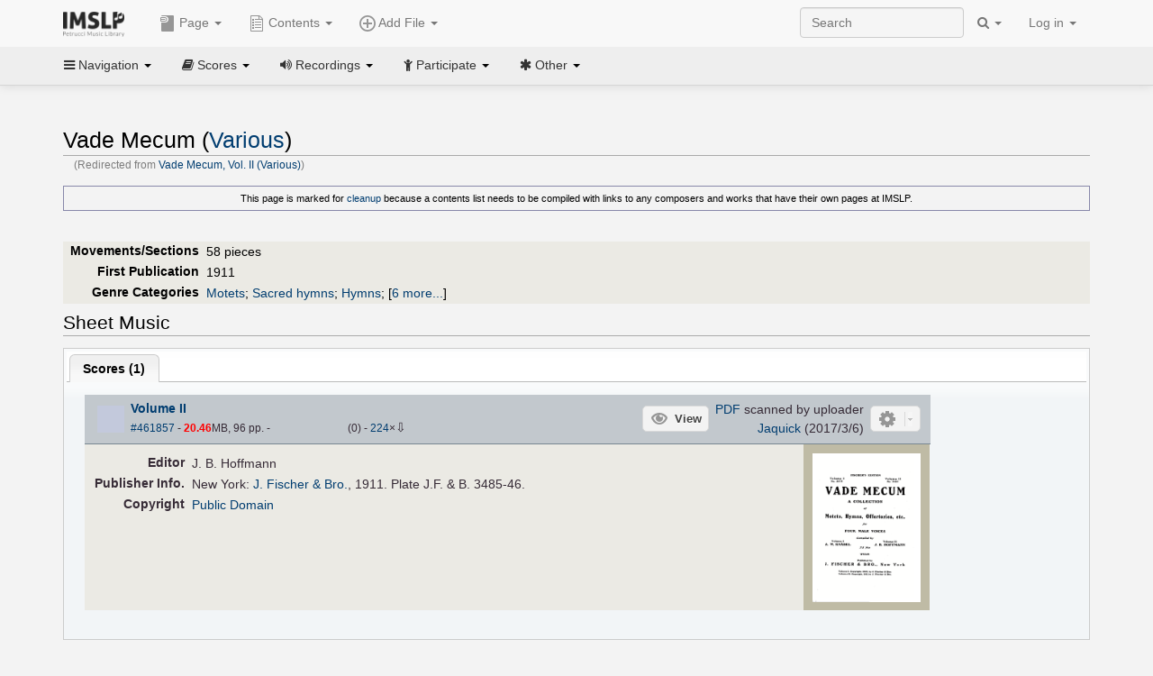

--- FILE ---
content_type: text/html; charset=UTF-8
request_url: https://imslp.org/wiki/Vade_Mecum,_Vol._II_(Various)
body_size: 12619
content:
<!DOCTYPE html>
<html lang="en" dir="ltr" class="client-nojs">
<head>
<title>Vade Mecum (Various) - IMSLP</title>
<meta charset="UTF-8" />
<meta name="generator" content="MediaWiki 1.18.1" />
<meta http-equiv="X-UA-Compatible" content="IE=edge" />
<meta name="viewport" content="width=device-width, initial-scale=1, maximum-scale=1" />
<link rel="canonical" href="/wiki/Vade_Mecum_(Various)" />
<link rel="apple-touch-icon" sizes="180x180" href="/apple-touch-icon.png" />
<link rel="icon" sizes="192x192" href="/android-touch-icon.png" />
<link rel="shortcut icon" href="/favicon.ico" />
<link rel="search" type="application/opensearchdescription+xml" href="/opensearch_desc.php" title="IMSLP (en)" />
<link rel="EditURI" type="application/rsd+xml" href="//imslp.org/api.php?action=rsd" />
<link rel="copyright" href="http://creativecommons.org/licenses/by-sa/4.0/" />
<link rel="alternate" type="application/atom+xml" title="IMSLP Atom feed" href="/index.php?title=Special:RecentChanges&amp;feed=atom" />
<link rel="stylesheet" href="/load.php?debug=false&amp;lang=en&amp;modules=ext.wikiForum%7Cmediawiki.legacy.commonPrint%2Cshared%7Cskins.bootstrapmediawiki&amp;only=styles&amp;skin=bootstrap-mediawiki&amp;*" />
<link rel="stylesheet" href="/skins/bootstrap-mediawiki/font-awesome/css/font-awesome.min.css" />
<link rel="stylesheet" href="/extensions/Slick/slick.css" />
<link rel="stylesheet" href="/extensions/Slick/slick-theme.css" />
<link rel="stylesheet" href="/extensions/common/jscss/flexigrid.css?22.0" />
<link rel="stylesheet" href="/extensions/common/jscss/IMSLPMisc.css?22.0" />
<link rel="stylesheet" href="/skins/bootstrap-mediawiki/submenu/css/bootstrap-submenu.min.css?303" /><meta name="ResourceLoaderDynamicStyles" content="" />
<link rel="stylesheet" href="/load.php?debug=false&amp;lang=en&amp;modules=site&amp;only=styles&amp;skin=bootstrap-mediawiki&amp;*" />
<style>a:lang(ar),a:lang(ckb),a:lang(fa),a:lang(kk-arab),a:lang(mzn),a:lang(ps),a:lang(ur){text-decoration:none}a.new,#quickbar a.new{color:#ba0000}

/* cache key: imslp_wiki:resourceloader:filter:minify-css:4:c88e2bcd56513749bec09a7e29cb3ffa */</style>
<script src="/load.php?debug=false&amp;lang=en&amp;modules=startup&amp;only=scripts&amp;skin=bootstrap-mediawiki&amp;*"></script>
<script>if(window.mw){
	mw.config.set({"wgCanonicalNamespace": "", "wgCanonicalSpecialPageName": false, "wgNamespaceNumber": 0, "wgPageName": "Vade_Mecum_(Various)", "wgTitle": "Vade Mecum (Various)", "wgCurRevisionId": 2307756, "wgArticleId": 749996, "wgIsArticle": true, "wgAction": "view", "wgUserName": null, "wgUserGroups": ["*"], "wgCategories": ["Cleanup required", "Scores published by J. Fischer \x26 Brother", "Scores", "Various/Collections", "Romantic style", "Motets", "Sacred hymns", "Hymns", "Religious works", "Offertories", "For male chorus", "Scores featuring male chorus", "For unaccompanied chorus", "Latin language", "Works first published in 1911", "Works first published in the 20th century", "Gruber, Josef/Collections", "Collections", "Walczyński, Franciszek/Collections", "Witt, Franz Xaver/Collections", "Beltjens, Mathias Joseph Hubert/Collections", "Biedermann, Edward Julius/Collections", "Maldeghem, Robert-Julien van/Collections", "Mitterer, Ignaz/Collections", "Dubois, Théodore/Collections", "Various/Collected Works", "Gruber, Josef/Collections With", "Walczyński, Franciszek/Collections With", "Witt, Franz Xaver/Collections With", "Beltjens, Mathias Joseph Hubert/Collections With", "Biedermann, Edward Julius/Collections With", "Maldeghem, Robert-Julien van/Collections With", "Mitterer, Ignaz/Collections With", "Dubois, Théodore/Collections With"], "wgBreakFrames": false, "wgRestrictionEdit": [], "wgRestrictionMove": [], "wgVectorEnabledModules": {"collapsiblenav": true, "collapsibletabs": true, "editwarning": false, "expandablesearch": false, "footercleanup": false, "sectioneditlinks": false, "simplesearch": true, "experiments": true}, "wgWikiEditorEnabledModules": {"toolbar": true, "dialogs": true, "hidesig": true, "templateEditor": false, "templates": false, "preview": false, "previewDialog": false, "publish": false, "toc": false}, "userIsMember": false});
}
</script><script>if(window.mw){
	mw.loader.load(["mediawiki.page.startup"]);
}
</script>

<script async src='https://www.googletagmanager.com/gtag/js?id=G-4QW4VCTZ4E'></script>
<script>
	window.dataLayer = window.dataLayer || [];
	function gtag(){dataLayer.push(arguments);}
	gtag('js', new Date());
	gtag('config', 'G-4QW4VCTZ4E');
</script>
<script type="text/javascript">
    (function(c,l,a,r,i,t,y){
        c[a]=c[a]||function(){(c[a].q=c[a].q||[]).push(arguments)};
        t=l.createElement(r);t.async=1;t.src="https://www.clarity.ms/tag/"+i;
        y=l.getElementsByTagName(r)[0];y.parentNode.insertBefore(t,y);
    })(window, document, "clarity", "script", "i36pgsjwfo");
</script></head>
<body class="mediawiki ltr sitedir-ltr ns-0 ns-subject page-Vade_Mecum_Various action-view skin-bootstrap-mediawiki">
<script>if(typeof IMSLPMsg=='undefined')IMSLPMsg={};$.extend(IMSLPMsg,{"js-a1":"e-mail address","js-a2":"or","js-a3":"existing IMSLP account name","js-a4":"15","js-b":"e-mail address (required)","js-b1":"E-mail Address","js-c":"IMSLP account name (optional)","js-c1":"IMSLP Account Name","js-d":"Purchase","js-e":"`1 Year`7 `2 Months: $`3.`4 per month, $`5.`6 total.","js-f":"composer category name","js-g":"Please select a composer.","js-h":"Composer category does not exist.","js-i":"Unable to get composer birth year.","js-j":"Composer must have been born more than 10 years ago.","js-k":"Composer: `1, Born: `2, Subscription Period: `3 Years, $`4.`5 total.","js-l":"Invalid e-mail address.","js-m":"No e-mail address provided.","js-n":"No e-mail address or user name provided.","js-o":"This is a `1gift subscription`2.","js-p":"Number of gift subscriptions:","js-q":"Invalid number of gift certificates.","js-r":"Your download will continue in `1 seconds...","js-s":"Click here to continue your download.","js-t":"This user is already a member.  Do you want to continue and add to the membership period?","js-u":"Internal server error.","js-v":"No composer selected.","js-w":"become a member","usegift":"1","pplc":"","unlocknav":"Unlock toolbars","locknav":"Lock toolbars","creditcard":"Credit card","paypal":"PayPal","membdesc":"Membership ($22 per year)","subscribe":"Subscribe","top10below":"Top 10 results below","naxosmoreres":"more results","chgkeyw":"change","naxossearchkey":"Search key:","newfile":"This is a newly submitted file that is available to members only.","memblogin":"<b>Are you a member?  Please <a href=\"\/index.php?title=Special:Userlogin&returnto=`1\">sign in<\/a> to avoid the waiting period.<\/b>","removead":"remove ad","addsheetmusic":"Add Sheet Music","yourownarrangement":"Your Own Arrangement","yourowncomposition":"Your Own Composition","yourownedition":"Your Own Edition","recording":"Recording","addfile":"Add File","addwork":"Add Work","membershipstatus":"Membership status","purchasemembership":"Purchase membership","searchimslpsite":"Search IMSLP site","searchbyimslpindex":"Search by IMSLP index","searchnaxosmusiclibrary":"Search Naxos Music Library","js-cont":"cont.","js-noprevious":"no previous","js-previous":"previous `1","js-nonext":"no next","js-next":"next `1","js-fcs":"Search category...","addscan":"Add Scan","addmanuscript":"Add Manuscript","newcomposition":"New Composition","newarrangement":"New Arrangement","newedition":"New Edition","updatecard":"Update Credit Card","confirmremovecc":"Please confirm credit card removal, all renewing subscriptions will be automatically cancelled.","alipay":"Alipay","dontexpandfileentries":"Don't expand file entries","expandfileentries":"Expand file entries","js-t1":"This user already has a renewing subscription, another subscription cannot be purchased.","js-recur-monthly":"Monthly subscription: $2.99\/mo","js-recur-yearly":"Yearly subscription: $22.00\/yr ($1.83\/mo)","js-pay-bancontact":"Bancontact","js-pay-eps":"eps","js-pay-giropay":"giropay","js-pay-ideal":"iDEAL","js-pay-p24":"Przelewy24","js-pay-sofort":"SOFORT","js-pay-wechat":"WeChat Pay","js-paymentrequiresname":"Please enter your full name to use this payment method:","js-sofortcountry":"Bank account location","js-sofortselecttext":"Select a country","js-paymenttypeyearlyonly":"Only credit cards and Paypal are accepted for a monthly subscription.","membdesc-norecur":"Membership ($`1)","membdesc-monthly":"Membership ($2.99 per month)","app-title":"IMSLP","app-price":"FREE","app-button":"VIEW","app-apple":"On the App Store","app-google":"In Google Play","app-amazon":"On Amazon Appstore","js-promo-year":"1 year","js-promo-years":"`1 years","js-promo-month":"1 month","js-promo-months":"`1 months","js-promo-ptnrbuyamt":"`1 (current balance: `2)","js-promo-codetooshort":"Promo code too short.","js-promo-email":"E-mail","js-promo-customer-email":"Customer e-mail","js-promo-email-required":"E-mail is required.","js-membership-monthly":"Monthly membership: $`1 per month","js-membership-yearly":"Yearly membership: $`1 per year","stripe-membdesc":"Membership ($`1 per year)"});</script><script>IMSLPTOCMsg="Contents";</script>		<div id="adngin-video-0" style="height:0"></div>
		<script src="/skins/bootstrap-mediawiki/submenu/js/bootstrap-submenu.min.js"></script>
		<div class="navbar navbar-default navbar-fixed-top " id="bs-top-navbar" role="navigation">
				<div class="container">
					<!-- .btn-navbar is used as the toggle for collapsed navbar content -->
					<div class="navbar-header">
						<button class="navbar-toggle collapsed" data-toggle="collapse" data-target=".navbar-collapse">
							<span class="sr-only">Toggle navigation</span>
							<span class="icon-bar"></span>
							<span class="icon-bar"></span>
							<span class="icon-bar"></span>
						</button>
														<select id="subnav-select">
								<option selected disabled hidden>Navigation</option><optgroup label=" Navigation"><option value='/wiki/Main_Page'><i class="fa fa-home"></i> Main Page</option><option value='/wiki/Special:RecentChanges'><i class="fa fa-edit"></i> Recent changes</option><option value='/wiki/Special:Random'><i class="fa fa-random"></i> Random page</option></optgroup><optgroup label=" Scores"><option value='/wiki/IMSLP:Difficulty'><i class="fa fa-star"></i> Instrument difficulty</option><option value='/wiki/Category:Composers'><i class="fa fa-sort-alpha-asc"></i> Composers</option><option value='/wiki/Category:People'><i class="fa fa-users"></i> All people</option><option value='/wiki/Category:People_by_nationality'><i class="fa fa-globe"></i> Nationality</option><option value='/wiki/Browse_people_by_time_period'><i class="fa fa-calendar"></i> Time period</option><option value='/wiki/IMSLP:View_Genres'><i class="fa fa-list-ul"></i> Instrumentation/Genre</option><option value='/wiki/Category:Scores_by_publisher'><i class="fa fa-files-o"></i> Publishers</option><option value='/wiki/Category:Works_with_Braille_scores'><i class="fa fa-braille"></i> Braille scores</option></optgroup><optgroup label=" Recordings"><option value='https://imslp.org/index.php?title=Category:People_with_recordings&amp;memberitst=Recordings'><i class="fa fa-sort-alpha-asc"></i> Composers</option><option value='/wiki/Category:Performers'><i class="fa fa-users"></i> Performer name</option><option value='/wiki/Category:Pages_with_commercial_recordings'><i class="fa fa-headphones"></i> Commercial recordings</option></optgroup><optgroup label=" Participate"><option value='/wiki/IMSLP:Contributor_Portal'>Contributor portal</option><option value='' disabled='disabled' class='unclickable'>----</option>
<option value='https://imslp.org/index.php?title=Special:WikiForumNext/recent-discussions//1/4'>Recent discussions</option><option value='https://imslpforums.org'>Forums</option><option value='/wiki/IMSLP:IRC_Access'>Live Chat (IRC)</option><option value='' disabled='disabled' class='unclickable'>----</option>
<option value='/wiki/IMSLP:FAQ'>FAQ</option><option value='/wiki/Help:Contents'>Help</option></optgroup><optgroup label=" Other"><option value='https://imslp.org/index.php?title=Category:Pages_with_parts_for_purchase&amp;simplesubcat=1&amp;launchtab=parts'>Purchase from IMSLP</option><option value='/wiki/IMSLP:Subscriptions'>Purchase membership</option><option value='https://www.paypal.com/cgi-bin/webscr?cmd=_donations&amp;business=payments@imslp.org&amp;item_name=IMSLP+%2F+Petrucci+Music+Library&amp;no_shipping=0&amp;no_note=1&amp;tax=0&amp;currency_code=USD&amp;lc=US&amp;bn=PP-DonationsBF&amp;charset=UTF-8&amp;notify_url=http%3A%2F%2Fimslp.org%2Fimslpscripts%2Fshop%2FPPDonationsIPN.ISCR.php'>Donate</option><option value='/wiki/IMSLP:Site_support'>Supporting IMSLP</option><option value='/wiki/IMSLP:Sponsored_Composers'>Sponsored people</option><option value='' disabled='disabled' class='unclickable'>----</option>
<option value='/wiki/IMSLP:Jobs'>Jobs</option><option value='/wiki/IMSLP:About'>About</option><option value='' disabled='disabled' class='unclickable'>----</option>
<option value='/wiki/IMSLP:Select_Language'>Select language</option><option value='/wiki/Special:Upload'>Upload picture</option><option value='/wiki/IMSLP:Sitemap'>Sitemap</option><option value='/wiki/IMSLP:Privacy_policy'>Privacy policy</option><option value='/wiki/IMSLP:General_disclaimer'>Disclaimers</option></optgroup>								</select>
														<a class="navbar-brand" href="/wiki/Main_Page" title="IMSLP"><img src='/imslp.png' alt='Logo'/></a>
					</div>

					<div class="collapse navbar-collapse" id="bs-mobile-nav">					<ul class="nav navbar-nav" id="page-dropdown"><li class="dropdown"><a class="dropdown-toggle nddm" data-toggle="dropdown"><span class="icon icon11"></span> Page <b class="caret"></b></a><ul class="dropdown-menu "><li ><a href="/wiki/Vade_Mecum_(Various)" class='nddm selected'><i class="fa fa-file"></i> Page</a><li ><a href="/index.php?title=Special:WikiForum&amp;forum=1&amp;page_assoc=Vade+Mecum+%28Various%29" class='nddm '><i class="fa fa-comment"></i> Discuss this piece (0)</a><li ><a href="https://imslpforums.org/viewforum.php?f=37" class='nddm '><i class="fa fa-bug"></i> Report issue</a><li ><a href="/index.php?title=Vade_Mecum_(Various)&amp;action=edit" class='nddm '><i class="fa fa-file-code-o"></i> View source</a><li ><a href="/index.php?title=Vade_Mecum_(Various)&amp;action=history" class='nddm '><i class="fa fa-clock-o"></i> History</a><li class='divider'></li>
<li ><a href="/wiki/Special:WhatLinksHere/Vade_Mecum_(Various)" class='nddm '><i class="fa fa-link"></i> What links here</a><li ><a href="/wiki/Special:RecentChangesLinked/Vade_Mecum_(Various)" class='nddm '><i class="fa fa-arrows-h"></i> Related changes</a><li ><a href="/index.php?title=Vade_Mecum_(Various)&amp;printable=yes" class='nddm '><i class="fa fa-print"></i> Printable version</a><li ><a href="/index.php?title=Vade_Mecum_(Various)&amp;oldid=2307756" class='nddm '><i class="fa fa-anchor"></i> Permanent link</a></ul></li></ul><ul class="nav navbar-nav"><li class="dropdown"><a class="dropdown-toggle nddm" data-toggle="dropdown" data-submenu><span class="icon icon3"></span> Add File <b class="caret"></b></a><ul class="dropdown-menu "><li class="dropdown-submenu"><a class="nddm"><span class="icon icon135"></span> Add Scan</b></a><ul class="dropdown-menu "><span id='wpdd_addscan'></span></ul></li><li class="dropdown-submenu"><a class="nddm"><span class="icon icon145"></span> Add Manuscript</b></a><ul class="dropdown-menu "><span id='wpdd_addmanu'></span></ul></li><li class="dropdown-submenu"><a class="nddm"><span class="icon icon144"></span> New Composition</b></a><ul class="dropdown-menu "><span id='wpdd_addnewcomp'></span></ul></li><li class="dropdown-submenu"><a class="nddm"><span class="icon icon155"></span> New Arrangement</b></a><ul class="dropdown-menu "><span id='wpdd_addnewarr'></span></ul></li><li class="dropdown-submenu"><a class="nddm"><span class="icon icon164"></span> New Edition</b></a><ul class="dropdown-menu "><span id='wpdd_addnewed'></span></ul></li><li class="dropdown-submenu"><a class="nddm"><span class="icon icon129"></span> Recording</b></a><ul class="dropdown-menu "><span id='wpdd_addrec'></span></ul></li></ul></li>						</ul>					<ul class="nav navbar-nav navbar-right" id="logindd">
						<li class="dropdown"><a class="dropdown-toggle nddm" data-toggle="dropdown">Log in <b class="caret"></b></a><ul class="dropdown-menu "><li ><a href="/index.php?title=Special:UserLogin&amp;returnto=Vade%20Mecum%20%28Various%29" class='nddm '><i class="fa fa-sign-in"></i> Log in</a><li ><a onclick='return false;' class='nddm navbarlockitem'>navbarlockitem</a><li ><a onclick='return false;' class='nddm navbarexpfileent'>navbarexpfileent</a></ul></li>					</ul><ul class="nav navbar-nav navbar-right"><li class="dropdown"><a class="dropdown-toggle nddm" data-toggle="dropdown"><i class="fa fa-search" id="imslp-search-icon"></i> <b class="caret"></b></a><ul class="dropdown-menu nopullup"><li ><a onclick='return changeSearch(1);' class='nddm '><i class="fa fa-search"></i> Search IMSLP site</a><li ><a onclick='return changeSearch(2);' class='nddm '><i class="fa fa-hashtag"></i> Search by IMSLP index</a></ul></li>					</ul><form class="navbar-search navbar-form navbar-right" onsubmit="return doSearch();">
						<div>
							<input class="form-control" placeholder="Search" title="Search [ctrl-option-f]" accesskey="f" id="searchInput" autocomplete="off">
						</div>
					</form>
					</div>
				</div>
		</div><!-- topbar -->
					<div class="subnav subnav-fixed" id="bs-top-subnav">
				<div class="container">
					<ul class="nav nav-pills">
					<li class="dropdown"><a class="dropdown-toggle nddm" data-toggle="dropdown"><i class="fa fa-bars"></i> Navigation <b class="caret"></b></a><ul class="dropdown-menu "><li ><a href="/wiki/Main_Page" class='nddm '><i class="fa fa-home"></i> Main Page</a><li ><a href="/wiki/Special:RecentChanges" class='nddm '><i class="fa fa-edit"></i> Recent changes</a><li ><a href="/wiki/Special:Random" class='nddm '><i class="fa fa-random"></i> Random page</a></ul></li><li class="dropdown"><a class="dropdown-toggle nddm" data-toggle="dropdown"><i class="fa fa-book"></i> Scores <b class="caret"></b></a><ul class="dropdown-menu "><li ><a href="/wiki/IMSLP:Difficulty" class='nddm '><i class="fa fa-star"></i> Instrument difficulty</a><li ><a href="/wiki/Category:Composers" class='nddm '><i class="fa fa-sort-alpha-asc"></i> Composers</a><li ><a href="/wiki/Category:People" class='nddm '><i class="fa fa-users"></i> All people</a><li ><a href="/wiki/Category:People_by_nationality" class='nddm '><i class="fa fa-globe"></i> Nationality</a><li ><a href="/wiki/Browse_people_by_time_period" class='nddm '><i class="fa fa-calendar"></i> Time period</a><li ><a href="/wiki/IMSLP:View_Genres" class='nddm '><i class="fa fa-list-ul"></i> Instrumentation/Genre</a><li ><a href="/wiki/Category:Scores_by_publisher" class='nddm '><i class="fa fa-files-o"></i> Publishers</a><li ><a href="/wiki/Category:Works_with_Braille_scores" class='nddm '><i class="fa fa-braille"></i> Braille scores</a></ul></li><li class="dropdown"><a class="dropdown-toggle nddm" data-toggle="dropdown"><i class="fa fa-volume-up"></i> Recordings <b class="caret"></b></a><ul class="dropdown-menu "><li ><a href="https://imslp.org/index.php?title=Category:People_with_recordings&amp;memberitst=Recordings" class='nddm '><i class="fa fa-sort-alpha-asc"></i> Composers</a><li ><a href="/wiki/Category:Performers" class='nddm '><i class="fa fa-users"></i> Performer name</a><li ><a href="/wiki/Category:Pages_with_commercial_recordings" class='nddm '><i class="fa fa-headphones"></i> Commercial recordings</a></ul></li><li class="dropdown"><a class="dropdown-toggle nddm" data-toggle="dropdown"><i class="fa fa-child"></i> Participate <b class="caret"></b></a><ul class="dropdown-menu "><li ><a href="/wiki/IMSLP:Contributor_Portal" class='nddm '>Contributor portal</a><li class='divider'></li>
<li ><a href="https://imslp.org/index.php?title=Special:WikiForumNext/recent-discussions//1/4" class='nddm '>Recent discussions</a><li ><a href="https://imslpforums.org" class='nddm '>Forums</a><li ><a href="/wiki/IMSLP:IRC_Access" class='nddm '>Live Chat (IRC)</a><li class='divider'></li>
<li ><a href="/wiki/IMSLP:FAQ" class='nddm '>FAQ</a><li ><a href="/wiki/Help:Contents" class='nddm '>Help</a></ul></li><li class="dropdown"><a class="dropdown-toggle nddm" data-toggle="dropdown"><i class="fa fa-asterisk"></i> Other <b class="caret"></b></a><ul class="dropdown-menu "><li ><a href="https://imslp.org/index.php?title=Category:Pages_with_parts_for_purchase&amp;simplesubcat=1&amp;launchtab=parts" class='nddm '>Purchase from IMSLP</a><li ><a href="/wiki/IMSLP:Subscriptions" class='nddm '>Purchase membership</a><li ><a href="https://www.paypal.com/cgi-bin/webscr?cmd=_donations&amp;business=payments@imslp.org&amp;item_name=IMSLP+%2F+Petrucci+Music+Library&amp;no_shipping=0&amp;no_note=1&amp;tax=0&amp;currency_code=USD&amp;lc=US&amp;bn=PP-DonationsBF&amp;charset=UTF-8&amp;notify_url=http%3A%2F%2Fimslp.org%2Fimslpscripts%2Fshop%2FPPDonationsIPN.ISCR.php" class='nddm '>Donate</a><li ><a href="/wiki/IMSLP:Site_support" class='nddm '>Supporting IMSLP</a><li ><a href="/wiki/IMSLP:Sponsored_Composers" class='nddm '>Sponsored people</a><li class='divider'></li>
<li ><a href="/wiki/IMSLP:Jobs" class='nddm '>Jobs</a><li ><a href="/wiki/IMSLP:About" class='nddm '>About</a><li class='divider'></li>
<li ><a href="/wiki/IMSLP:Select_Language" class='nddm '>Select language</a><li ><a href="/wiki/Special:Upload" class='nddm '>Upload picture</a><li ><a href="/wiki/IMSLP:Sitemap" class='nddm '>Sitemap</a><li ><a href="/wiki/IMSLP:Privacy_policy" class='nddm '>Privacy policy</a><li ><a href="/wiki/IMSLP:General_disclaimer" class='nddm '>Disclaimers</a></ul></li>					</ul>
				</div>
			</div>
					<div id="wiki-outer-body">
			<div id="wiki-body" class="container">
				<div id="adngin-top-0"></div><br />								<span id='mw-js-message-wrapper'></span>
												
				<h1 id="firstHeading" class="firstHeading pagetitle page-header">
					Vade Mecum (Various)				</h1>	

				<div class="body"><div id="contentSub">(Redirected from <a href="/index.php?title=Vade_Mecum,_Vol._II_(Various)&amp;redirect=no" title="Vade Mecum, Vol. II (Various)">Vade Mecum, Vol. II (Various)</a>)</div><div lang="en" dir="ltr" class="mw-content-ltr"><div style="border: 1px solid #8888aa; padding: 0px; font-size:8pt;text-align:center;">
<p>This page is marked for <a href="/wiki/Category:Cleanup_required" title="Category:Cleanup required">cleanup</a> because a contents list needs to be compiled with links to any composers and works that have their own pages at IMSLP.
</p>
</div>
<p><br />
</p>
<div class="wp_header">
<table>
<table>

<tr>
<th><span class="mh555">Movements/Sections</span><span class="ms555">Mov'ts/Sec's</span>
</th>
<td>58 pieces
</td></tr>
<tr>
<th>First Publication
</th>
<td>1911
</td></tr>
<tr>
<th>Genre Categories<span class="addpagetag mh555"></span>
</th>
<td><span class="plainlinks"><a rel="nofollow" class="external text" href="https://imslp.org/index.php?title=Category:Motets&amp;transclude=Template:Catintro">Motets</a></span>; <span class="plainlinks"><a rel="nofollow" class="external text" href="https://imslp.org/index.php?title=Category:Sacred_hymns&amp;transclude=Template:Catintro">Sacred hymns</a></span>; <span class="plainlinks"><a rel="nofollow" class="external text" href="https://imslp.org/index.php?title=Category:Hymns&amp;transclude=Template:Catintro">Hymns</a></span>; <span class="expandline" title="6 more..."><span class="plainlinks"><a rel="nofollow" class="external text" href="https://imslp.org/index.php?title=Category:Religious_works&amp;transclude=Template:Catintro">Religious works</a></span>; <span class="plainlinks"><a rel="nofollow" class="external text" href="https://imslp.org/index.php?title=Category:Offertories&amp;transclude=Template:Catintro">Offertories</a></span>; <span class="plainlinks"><a rel="nofollow" class="external text" href="https://imslp.org/index.php?title=Category:For_male_chorus&amp;transclude=Template:Catintro">For male chorus</a></span>; <span class="plainlinks"><a rel="nofollow" class="external text" href="https://imslp.org/index.php?title=Category:Scores_featuring_male_chorus&amp;transclude=Template:Catintro">Scores featuring male chorus</a></span>; <span class="plainlinks"><a rel="nofollow" class="external text" href="https://imslp.org/index.php?title=Category:For_unaccompanied_chorus&amp;transclude=Template:Catintro">For unaccompanied chorus</a></span>; <span class="plainlinks"><a rel="nofollow" class="external text" href="https://imslp.org/index.php?title=Category:Latin_language&amp;transclude=Template:Catintro">Latin language</a></span></span>
</td></tr></table>
<tr><td></td></tr></table><div style="display:none"><script>JGINITadjhead={"type":1,"worktitle":"Vade Mecum","composer":"Various","comphref":"\/wiki\/Category:Various"};JGINITsearchbars={};JGWPPBdefault={"cd":false,"score":false,"amarec":"vade mecum","itunes":"vade mecum","composer":"various","scorekeywords":"vade mecum","pelink":false,"scoreopts":[],"isbn":false};JGBSPartsnum=0;JGBSAccompnum=0;JGCommRec={};JGaskdonation=0;JGFileTools={"461857":{"010-EXPTS":{"icon":55,"label":"Extract parts","onclick":"http:\/\/partifi.org\/?imslp=461857"},"019-SIMILAR":{"icon":6,"label":"Find similar scores","onclick":"https:\/\/www.peachnote.com\/similarity.html?scoreId=IMSLP461857"},"022-PROCFILE":{"admin":true,"icon":196,"label":"Reprocess PDF (Success\/MassProc)","onclick":"\/wiki\/Special:ADT\/resetpdfproc\/461857\/0"},"023-PROCFILE":{"icon":177,"label":"Download processed PDF","onclick":"\/wiki\/Special:GM\/getprocdpdf\/461857"},"025-MANUALPROC":{"admin":true,"icon":196,"label":"Manual PDF processing","onclick":"\/wiki\/Special:GM\/redirecttopdfproc\/461857"},"025-PERMLINK":{"icon":119,"label":"File permlink","onclick":{"type":"prompt","text":"Permlink to file (copy text below)","value":"https:\/\/imslp.org\/wiki\/Special:ReverseLookup\/461857"}},"030-DISCFILE":{"icon":42,"label":"Discuss this file (0)","onclick":"\/index.php?title=Special:WikiForum&writethread=1&page_assoc=Vade+Mecum+%28Various%29&frmTitle=IMSLP+%23461857"},"050-EXTRACTTAG":{"admin":true,"label":"Mark extracts","onclick":"*() => IMSLPDialogs.create( 'extracttag', {\"imslpId\":461857,\"description\":\"Volume II\"})"}}};JGFileOpts={"461857":[]};JGPageUntagged=false;JGPageTags=["motets","hymns","offertories","mch","la"];JGExtlib={"unl":{"title":"University of Nebraska-Lincoln","handletext":"URL fragment","dataprompt":"opera\/id\/"}};JGMovements={};JGAppBackend="app0.imslp.org:1443";wpTabsShouldShow={"recordings":{"tabAudio1":true,"tabAudio2":true,"tabAudio3":true,"*":true,"\/":false},"scores":{"tabScore1":false,"tabScore2":true,"tabArrTrans":true,"tabScore4":true,"tabScore5":true,"tabScore6":true,"*":false,"\/":0}};wpTitleLegalChars=" %!\"$&'()*,\\-.\\\/0-9:;=?@A-Z\\\\^_`a-z~\\x80-\\xFF+";IMSLPWorkpageTabs={"arrangements":["Arrangements and Transcriptions"],"recordings":["Recordings","Accompaniments","Synthesized\/MIDI"],"scores":["Scores","Parts","Arrangements and Transcriptions","Libretti","Other","Source Files"]};if(typeof IMSLPMsg=='undefined')IMSLPMsg={};$.extend(IMSLPMsg,{});IMSLPLudwig="1";IMSLPRatings={"461857":[0,0]};</script><script>localStorage.setItem("IMSLPcommerceshutdown",JSON.stringify({value:false,exptime:false}))</script></div>
</div><span id="wpaudiosection" style="display:none">
<table id="toc" class="toc"><tr><td><div id="toctitle"><h2>Contents</h2></div>
<ul>
<li class="toclevel-1"><a href="#Performances"><span class="tocnumber">1</span> <span class="toctext">Performances</span></a></li>
<li class="toclevel-1"><a href="#Sheet_Music"><span class="tocnumber">2</span> <span class="toctext">Sheet Music</span></a>
<ul>
<li class="toclevel-2"><a href="#Scores"><span class="tocnumber">2.1</span> <span class="toctext">Scores</span></a></li>
</ul>
</li>
<li class="toclevel-1"><a href="#General_Information"><span class="tocnumber">3</span> <span class="toctext">General Information</span></a></li>
<li class="toclevel-1"><a href="#Navigation_etc."><span class="tocnumber">4</span> <span class="toctext">Navigation etc.</span></a></li>
</ul>
</td></tr></table>
<h2> <span class="mw-headline" id="Performances">Performances</span></h2>
<div id="wpaudio_tabs" class="tabs"><ul class="jsonly" style="display:none"><li id="tabAudio1_tab" style="display:none"><b><a href="#tabAudio1">Recordings (<span id="tabAudio1_ct">0</span>)</a></b></li><li id="tabAudio2_tab" style="display:none"><b><a href="#tabAudio2">Accompaniments (<span id="tabAudio2_ct">0</span>)</a></b></li><li id="tabAudio3_tab" style="display:none"><b><a href="#tabAudio3">Synthesized/MIDI (<span id="tabAudio3_ct">0</span>)</a></b></li></ul><div class="jq-ui-tabs" id="tabAudio1">
<p><span class="na-marker" id="na-tabAudio1" data-type="audio" data-name="Recordings" data-tabid="tabAudio1"></span>
</p>
</div><div class="jq-ui-tabs hide-until-loaded" id="tabAudio2">
<p><span class="na-marker" id="na-tabAudio2" data-type="audio" data-name="Accompaniments" data-tabid="tabAudio2"></span>
</p>
</div><div class="jq-ui-tabs hide-until-loaded" id="tabAudio3">
<p><span class="na-marker" id="na-tabAudio3" data-type="audio" data-name="Synthesized/MIDI" data-tabid="tabAudio3"></span>
</p>
</div></div></span><span id="wpscoresection">
<h2> <span class="mw-headline" id="Sheet_Music">Sheet Music</span></h2>
<div id="wpscore_tabs" class="tabs"><ul class="jsonly" style="display:none"><li id="tabScore1_tab"><b><a href="#tabScore1">Scores (<span id="tabScore1_ct">1</span>)</a></b></li><li id="tabScore2_tab" style="display:none"><b><a href="#tabScore2">Parts (<span id="tabScore2_ct">0</span>)</a></b></li><li id="tabArrTrans_tab" style="display:none"><b><a href="#tabArrTrans">Arrangements and Transcriptions (<span id="tabArrTrans_ct">0</span>)</a></b></li><li id="tabScore4_tab" style="display:none"><b><a href="#tabScore4">Libretti (<span id="tabScore4_ct">0</span>)</a></b></li><li id="tabScore5_tab" style="display:none"><b><a href="#tabScore5">Other (<span id="tabScore5_ct">0</span>)</a></b></li><li id="tabScore6_tab" style="display:none"><b><a href="#tabScore6">Source Files (<span id="tabScore6_ct">0</span>)</a></b></li></ul><div class="jq-ui-tabs" id="tabScore1"><h3 class="nojs"> <span class="mw-headline" id="Scores">Scores</span></h3>
<div class="we"><div id="IMSLP461857" class="we_file_first we_fileblock_1">
<div class="we_file_download plainlinks">
<p><b><a rel="nofollow" class="external text" href="https://imslp.org/wiki/Special:ImagefromIndex/461857"><span title="Download this file"><span class="we_file_dlarrwrap"><span class="we_file_dlarrow">&#160;</span></span>Volume II</span></a></b><br />
<span class="we_file_info2"><span class="hidden"><a href="/images/9/99/PMLP749996-Vade_Mecum_II.pdf" class="internal" title="PMLP749996-Vade Mecum II.pdf">*</a></span><a href="/wiki/File:PMLP749996-Vade_Mecum_II.pdf" title="File:PMLP749996-Vade Mecum II.pdf">#461857</a> - <span style="color:red"><b>20.46</b></span>MB, 96 pp. <span class="mobilehide625">-&#160;<span class='inline-rating star-rating small-star'>
	<span class='current-rating' id='current-rating-461857' style='width:0%;'>0.0/10</span>
	<span id='ratelinks-461857'>
	<a href='javascript:void(0)' id='461857' class='one-star'>2</a>
	<a href='javascript:void(0)' id='461857' class='two-stars'>4</a>
	<a href='javascript:void(0)' id='461857' class='three-stars'>6</a>
	<a href='javascript:void(0)' id='461857' class='four-stars'>8</a>
	<a href='javascript:void(0)' id='461857' class='five-stars'>10</a>
	</span>
</span> (<span id='num-of-ratings-461857'>-</span>)&#160;</span><span class="uctagonly mh900">- <a href="/wiki/Special:IMSLPEditCTag/461857/Vade_Mecum_(Various)" title="Special:IMSLPEditCTag/461857/Vade Mecum (Various)"><span style="color:gray">C</span>/<span style="color:green">V</span>/<span style="color:gray">C</span></a> </span>- <span title="Total number of downloads: 224"><a href="/wiki/Special:GetFCtrStats/@461857" title="Special:GetFCtrStats/@461857">224</a>×<big>⇩</big></span><span class="ms555"> - <a href="/wiki/User:Jaquick" title="User:Jaquick">Jaquick</a></span></span>
</p>
</div>
<div class="we_file_info mhs">
<p><span class="mh555"><a href="/wiki/IMSLP:File_formats" title="IMSLP:File formats">PDF</a> scanned by uploader<br />
<a href="/wiki/User:Jaquick" title="User:Jaquick">Jaquick</a> (2017/3/6)</span>
</p>
</div>
<div class="we_clear"></div>
</div><table class="we_edition_info gainlayout"><tr><td class="we_edition_info_i gainlayout">
<table border="0" style="border-collapse:collapse">

<tr>
<th>Editor
</th>
<td>J. B. Hoffmann
</td></tr>
<tr>
<th>Pub<span class="mh555">lisher</span><span class="ms555">.</span> Info.
</th>
<td>New York: <a href="/wiki/J._Fischer_%26_Brother" title="J. Fischer &amp; Brother">J. Fischer &amp; Bro.</a><!--ASL0-->, 1911.  Plate J.F. &amp; B. 3485-46.
</td></tr>
<tr>
<th>Copyright
</th>
<td><div class="plainlinks"><a href="/wiki/IMSLP:Public_Domain" title="IMSLP:Public Domain" class="mw-redirect">Public Domain</a><span class="noanon">&#160;<small>[<a rel="nofollow" class="external text" href="http://imslp.org/index.php?title=Special:IMSLPMassTagger&amp;indexes=461857">tag</a>/<a rel="nofollow" class="external text" href="http://imslp.org/index.php?title=Special:IMSLPMassImageDelete&amp;indexes=461857">del</a>]</small></span></div>
</td></tr>
<tr>
<th><span class="mh555">Purchase</span>
</th>
<td><div class="imslpd_purchase mh555" title="461857">Javascript is required for this feature.</div><script>JGINITsearchbars['461857']={};</script>
</td></tr></table>
</td><td style="padding:0"><div class="we_thumb"><a href="/wiki/File:PMLP749996-Vade_Mecum_II.pdf" class="image"><img data-src="//cdn.imslp.org/images/thumb/pdfs/99/3e7d5640c3a2647d32f799883b43d8169dd25df5.png" width="120" height="auto" /></a></div></td></tr></table></div><span class="na-marker" id="na-tabScore1" data-type="score" data-name="Scores" data-tabid="tabScore1"></span>
</div><div class="jq-ui-tabs hide-until-loaded" id="tabScore2">
<p><span class="na-marker" id="na-tabScore2" data-type="score" data-name="Parts" data-tabid="tabScore2"></span>
</p>
</div><div class="jq-ui-tabs hide-until-loaded" id="tabArrTrans">
<p><span class="na-marker" id="na-tabArrTrans" data-type="score" data-name="Arrangements and Transcriptions" data-tabid="tabArrTrans"></span>
</p>
</div><div class="jq-ui-tabs hide-until-loaded" id="tabScore4">
<p><span class="na-marker" id="na-tabScore4" data-type="score" data-name="Libretti" data-tabid="tabScore4"></span>
</p>
</div><div class="jq-ui-tabs hide-until-loaded" id="tabScore5">
<p><span class="na-marker" id="na-tabScore5" data-type="score" data-name="Other" data-tabid="tabScore5"></span>
</p>
</div><div class="jq-ui-tabs hide-until-loaded" id="tabScore6">
<p><span class="na-marker" id="na-tabScore6" data-type="source" data-name="Source Files" data-tabid="tabScore6"></span>
</p>
</div></div></span><span class="nojs2"><b>Javascript is required to submit files.</b></span><div id="adngin-in_content1-0"></div>
<h2> <span class="mw-headline" id="General_Information">General Information</span></h2>
<div class="wi_body" style="width:100%">
<table border="0">

<tr>
<th class="wi_head">Work Title
</th>
<td class="wi_head" style="width:100%">Vade Mecum
</td></tr>
<tr>
<th class="wi_head">Alt<span class="mh555">ernative</span><span class="ms555">.</span> Title
</th>
<td class="wi_head">Vade Mecum: a collection of motet, hymns, offertories, etc.
</td></tr>
<tr>
<th>Composer
</th>
<td><a href="/wiki/Category:Various" title="Category:Various">Various</a>
</td></tr>
<tr class="udelonly" data-display="table-row">
<th><span class="mh555">Internal Reference Number</span><span class="ms555">Internal Ref. No.</span>
</th>
<td>None <small>[<span class="icatassign">force assignment</span>]</small>
</td></tr>
<tr>
<th><span class="mh555">Movements/Sections</span><span class="ms555">Mov'ts/Sec's</span>
</th>
<td>58 pieces
</td></tr>
<tr>
<th>First Pub<span class="mh555">lication</span><span class="ms555">.</span>
</th>
<td>1911
</td></tr>
<tr>
<th>Language
</th>
<td>Latin
</td></tr>
<tr>
<th>Piece Style
</th>
<td><a href="/wiki/Category:Romantic_style" title="Category:Romantic style">Romantic</a>
</td></tr>
<tr>
<th>Instrumentation
</th>
<td>male chorus (TTBB)
</td></tr></table>
</div>
<h2> <span class="mw-headline" id="Navigation_etc.">Navigation etc.</span></h2>
<p>Compiled by J. B. Hoffmann. Contains works by Ignace J. Müller, G.M. Nanini, C. J. Uerlichs, Rev. Alph. Dress, Jacob H. Schloeder. J. G. Zangl, Orlando di Lasso, J. Gruber, M. Gerum, Fr. Walczynski, Ignatz Mitterer, J. B. Gordigiani, Charles Gounod, Nicolaus Decius, John Wiegand, F. X. Witt, Mozart, Heinrich Isaac, D. Bortniansky, Th. Mateju, Joseph Gross, Th. Dubois, G. Vanderstraeen, Ignatius Wilkens, E. J. Biedermann, R. J. Maldeghem, Jos. Beltjens, H. G. Ganss, Palestrina
</p>
<!-- 
NewPP limit report
Preprocessor node count: 330/1000000
Post-expand include size: 14272/4194304 bytes
Template argument size: 952/4194304 bytes
Expensive parser function count: 1/100
-->

<!-- Saved in parser cache with key imslp_wiki:pcache:idhash:749996-0!*!0!!en!2!* and timestamp 20260126153414 -->
</div><div class="printfooter">
Retrieved from "<a href="http://imslp.org/index.php?title=Vade_Mecum_(Various)&amp;oldid=2307756">http://imslp.org/index.php?title=Vade_Mecum_(Various)&amp;oldid=2307756</a>"</div>
				</div>
				<br /><div id="adngin-bottom-0"></div>
								<div class="category-links">
				<!-- catlinks -->
				<div id='catlinks' class='catlinks'><div id="mw-normal-catlinks"><a href="/wiki/Special:Categories" title="Special:Categories">Categories</a>: <ul><li><a href="/wiki/Category:Cleanup_required" title="Category:Cleanup required">Cleanup required</a></li><li><a href="/wiki/Category:Scores_published_by_J._Fischer_%26_Brother" title="Category:Scores published by J. Fischer &amp; Brother">Scores published by J. Fischer &amp; Brother</a></li><li><a href="/wiki/Category:Scores" title="Category:Scores">Scores</a></li><li><a href="/wiki/Category:Various/Collections" title="Category:Various/Collections">Various/Collections</a></li><li><a href="/wiki/Category:Romantic_style" title="Category:Romantic style">Romantic style</a></li><li><a href="/wiki/Category:Motets" title="Category:Motets">Motets</a></li><li><a href="/wiki/Category:Sacred_hymns" title="Category:Sacred hymns">Sacred hymns</a></li><li><a href="/wiki/Category:Hymns" title="Category:Hymns">Hymns</a></li><li><a href="/wiki/Category:Religious_works" title="Category:Religious works">Religious works</a></li><li><a href="/wiki/Category:Offertories" title="Category:Offertories">Offertories</a></li><li><a href="/wiki/Category:For_male_chorus" title="Category:For male chorus">For male chorus</a></li><li><a href="/wiki/Category:Scores_featuring_male_chorus" title="Category:Scores featuring male chorus">Scores featuring male chorus</a></li><li><a href="/wiki/Category:For_unaccompanied_chorus" title="Category:For unaccompanied chorus">For unaccompanied chorus</a></li><li><a href="/wiki/Category:Latin_language" title="Category:Latin language">Latin language</a></li><li><a href="/wiki/Category:Works_first_published_in_1911" title="Category:Works first published in 1911">Works first published in 1911</a></li><li><a href="/wiki/Category:Works_first_published_in_the_20th_century" title="Category:Works first published in the 20th century">Works first published in the 20th century</a></li><li><a href="/wiki/Category:Gruber,_Josef/Collections" title="Category:Gruber, Josef/Collections">Gruber, Josef/Collections</a></li><li><a href="/wiki/Category:Collections" title="Category:Collections">Collections</a></li><li><a href="/wiki/Category:Walczy%C5%84ski,_Franciszek/Collections" title="Category:Walczyński, Franciszek/Collections">Walczyński, Franciszek/Collections</a></li><li><a href="/wiki/Category:Witt,_Franz_Xaver/Collections" title="Category:Witt, Franz Xaver/Collections">Witt, Franz Xaver/Collections</a></li><li><a href="/wiki/Category:Beltjens,_Mathias_Joseph_Hubert/Collections" title="Category:Beltjens, Mathias Joseph Hubert/Collections">Beltjens, Mathias Joseph Hubert/Collections</a></li><li><a href="/wiki/Category:Biedermann,_Edward_Julius/Collections" title="Category:Biedermann, Edward Julius/Collections">Biedermann, Edward Julius/Collections</a></li><li><a href="/wiki/Category:Maldeghem,_Robert-Julien_van/Collections" title="Category:Maldeghem, Robert-Julien van/Collections">Maldeghem, Robert-Julien van/Collections</a></li><li><a href="/wiki/Category:Mitterer,_Ignaz/Collections" title="Category:Mitterer, Ignaz/Collections">Mitterer, Ignaz/Collections</a></li><li><a href="/wiki/Category:Dubois,_Th%C3%A9odore/Collections" title="Category:Dubois, Théodore/Collections">Dubois, Théodore/Collections</a></li><li><a href="/wiki/Category:Various/Collected_Works" title="Category:Various/Collected Works">Various/Collected Works</a></li><li><a href="/wiki/Category:Gruber,_Josef/Collections_With" title="Category:Gruber, Josef/Collections With">Gruber, Josef/Collections With</a></li><li><a href="/wiki/Category:Walczy%C5%84ski,_Franciszek/Collections_With" title="Category:Walczyński, Franciszek/Collections With">Walczyński, Franciszek/Collections With</a></li><li><a href="/wiki/Category:Witt,_Franz_Xaver/Collections_With" title="Category:Witt, Franz Xaver/Collections With">Witt, Franz Xaver/Collections With</a></li><li><a href="/wiki/Category:Beltjens,_Mathias_Joseph_Hubert/Collections_With" title="Category:Beltjens, Mathias Joseph Hubert/Collections With">Beltjens, Mathias Joseph Hubert/Collections With</a></li><li><a href="/wiki/Category:Biedermann,_Edward_Julius/Collections_With" title="Category:Biedermann, Edward Julius/Collections With">Biedermann, Edward Julius/Collections With</a></li><li><a href="/wiki/Category:Maldeghem,_Robert-Julien_van/Collections_With" title="Category:Maldeghem, Robert-Julien van/Collections With">Maldeghem, Robert-Julien van/Collections With</a></li><li><a href="/wiki/Category:Mitterer,_Ignaz/Collections_With" title="Category:Mitterer, Ignaz/Collections With">Mitterer, Ignaz/Collections With</a></li><li><a href="/wiki/Category:Dubois,_Th%C3%A9odore/Collections_With" title="Category:Dubois, Théodore/Collections With">Dubois, Théodore/Collections With</a></li></ul></div></div>				<!-- /catlinks -->
				</div>
															</div><!-- container -->
		</div>
		<div class="bottom">
			<div class="container">
				<footer>
					<p>Content is available under the <a href="http://creativecommons.org/licenses/by-sa/4.0/">Creative Commons Attribution-ShareAlike 4.0 License</a>
						&bull; Page visited <a href="/wiki/Special:GetFCtrStats/=Vade_Mecum_%28Various%29">14,640 times</a> &bull; Powered by <a href="http://mediawiki.org">MediaWiki</a>
						&bull; <a href="/wiki/Special:SwitchSkin/vector/Vade%20Mecum%20%28Various%29">Switch back to classic skin</a> 
					</p>
				</footer>
			</div><!-- container -->
		</div><!-- bottom -->
<!-- Quantcast --><noscript>
<div style="display:none;">
<img src="//pixel.quantserve.com/pixel/p-y4EbkRgwvQNQ8.gif" border="0" height="1" width="1" alt="Quantcast"/>
</div>
</noscript><!-- EndQ -->
		<script src="/load.php?debug=false&amp;lang=en&amp;modules=skins.bootstrapmediawiki&amp;only=scripts&amp;skin=bootstrap-mediawiki&amp;*"></script>
<script>if(window.mw){
	mw.loader.load(["mediawiki.user", "mediawiki.util", "mediawiki.page.ready", "mediawiki.legacy.wikibits", "mediawiki.legacy.ajax"]);
}
</script>
<script>wgUserPermissions={"delete":false,"copyrightreview":false};</script>
<script src="/extensions/Slick/slick.min.js?303"></script>
<script src="/extensions/common/jscss/IMSLPJS.D.js?22.0&amp;303"></script>
<script src="/load.php?debug=false&amp;lang=en&amp;modules=site&amp;only=scripts&amp;skin=bootstrap-mediawiki&amp;*"></script>
<script>if(window.mw){
	mw.user.options.set({"ccmeonemails":0,"cols":80,"date":"default","diffonly":0,"disablemail":0,"disablesuggest":0,"editfont":"default","editondblclick":0,"editsection":1,"editsectiononrightclick":0,"enotifminoredits":0,"enotifrevealaddr":0,"enotifusertalkpages":1,"enotifwatchlistpages":0,"extendwatchlist":0,"externaldiff":0,"externaleditor":0,"fancysig":0,"forceeditsummary":0,"gender":"unknown","hideminor":0,"hidepatrolled":0,"highlightbroken":1,"imagesize":2,"justify":0,"math":1,"minordefault":0,"newpageshidepatrolled":0,"nocache":0,"noconvertlink":0,"norollbackdiff":0,"numberheadings":0,"previewonfirst":0,"previewontop":1,"quickbar":5,"rcdays":7,"rclimit":50,"rememberpassword":0,"rows":25,"searchlimit":20,"showhiddencats":0,"showjumplinks":1,"shownumberswatching":1,"showtoc":1,"showtoolbar":1,"skin":"bootstrapmediawiki","stubthreshold":0,"thumbsize":2,"underline":2,"uselivepreview":0,"usenewrc":0,"watchcreations":0,"watchdefault":0,"watchdeletion":0,"watchlistdays":3,
	"watchlisthideanons":0,"watchlisthidebots":0,"watchlisthideliu":0,"watchlisthideminor":0,"watchlisthideown":0,"watchlisthidepatrolled":0,"watchmoves":0,"wllimit":250,"vector-simplesearch":1,"usebetatoolbar":1,"usebetatoolbar-cgd":1,"variant":"en","language":"en","searchNs0":true,"searchNs1":false,"searchNs2":false,"searchNs3":false,"searchNs4":false,"searchNs5":false,"searchNs6":false,"searchNs7":false,"searchNs8":false,"searchNs9":false,"searchNs10":false,"searchNs11":false,"searchNs12":false,"searchNs13":false,"searchNs14":false,"searchNs15":false});;mw.user.tokens.set({"editToken":"+\\","watchToken":false});;mw.loader.state({"user.options":"ready","user.tokens":"ready"});
	
	/* cache key: imslp_wiki:resourceloader:filter:minify-js:4:45d954c684379ca2eadbb9deef51c133 */
}
</script><!-- Served in 0.014 secs. --><!--[if lt IE 9]>  
    <script src="/skins/bootstrap-mediawiki/ie8/html5shiv.js"></script>
    <script src="/skins/bootstrap-mediawiki/ie8/respond.min.js"></script>
<![endif]-->
		</body>
		</html>
		